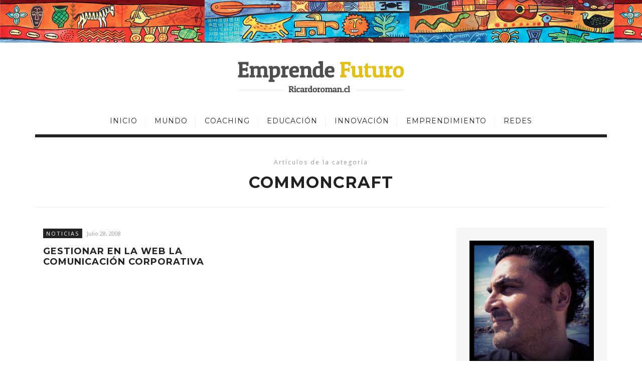

--- FILE ---
content_type: text/html; charset=UTF-8
request_url: http://www.ricardoroman.cl/tag/commoncraft/
body_size: 13299
content:
<!DOCTYPE html>
<!--[if lt IE 7 ]><html class="ie ie6" lang="es-CL"> <![endif]-->
<!--[if IE 7 ]><html class="ie ie7"lang="es-CL"> <![endif]-->
<!--[if IE 8 ]><html class="ie ie8" lang="es-CL"> <![endif]-->
<!--[if (gte IE 9)|!(IE)]><!--><html lang="es-CL"> <!--<![endif]-->
<head>

	<meta charset="UTF-8" />
	<!-- Mobile Specific Metas -->
	<meta name="viewport" content="width=device-width, initial-scale=1, maximum-scale=1">

	<!--[if lt IE 9]>
		<script src="http://html5shim.googlecode.com/svn/trunk/html5.js"></script>
	<![endif]-->

	<title>commoncraft | Emprende Futuro</title>
<meta name='robots' content='max-image-preview:large' />
<link rel='dns-prefetch' href='//fonts.googleapis.com' />
<link rel="alternate" type="application/rss+xml" title="Emprende Futuro &raquo; Feed" href="http://www.ricardoroman.cl/feed/" />
<link rel="alternate" type="application/rss+xml" title="Emprende Futuro &raquo; Feed de comentarios" href="http://www.ricardoroman.cl/comments/feed/" />
<link rel="alternate" type="application/rss+xml" title="Emprende Futuro &raquo; commoncraft Feed de etiquetas" href="http://www.ricardoroman.cl/tag/commoncraft/feed/" />
<style id='wp-img-auto-sizes-contain-inline-css' type='text/css'>
img:is([sizes=auto i],[sizes^="auto," i]){contain-intrinsic-size:3000px 1500px}
/*# sourceURL=wp-img-auto-sizes-contain-inline-css */
</style>
<style id='wp-emoji-styles-inline-css' type='text/css'>

	img.wp-smiley, img.emoji {
		display: inline !important;
		border: none !important;
		box-shadow: none !important;
		height: 1em !important;
		width: 1em !important;
		margin: 0 0.07em !important;
		vertical-align: -0.1em !important;
		background: none !important;
		padding: 0 !important;
	}
/*# sourceURL=wp-emoji-styles-inline-css */
</style>
<style id='wp-block-library-inline-css' type='text/css'>
:root{--wp-block-synced-color:#7a00df;--wp-block-synced-color--rgb:122,0,223;--wp-bound-block-color:var(--wp-block-synced-color);--wp-editor-canvas-background:#ddd;--wp-admin-theme-color:#007cba;--wp-admin-theme-color--rgb:0,124,186;--wp-admin-theme-color-darker-10:#006ba1;--wp-admin-theme-color-darker-10--rgb:0,107,160.5;--wp-admin-theme-color-darker-20:#005a87;--wp-admin-theme-color-darker-20--rgb:0,90,135;--wp-admin-border-width-focus:2px}@media (min-resolution:192dpi){:root{--wp-admin-border-width-focus:1.5px}}.wp-element-button{cursor:pointer}:root .has-very-light-gray-background-color{background-color:#eee}:root .has-very-dark-gray-background-color{background-color:#313131}:root .has-very-light-gray-color{color:#eee}:root .has-very-dark-gray-color{color:#313131}:root .has-vivid-green-cyan-to-vivid-cyan-blue-gradient-background{background:linear-gradient(135deg,#00d084,#0693e3)}:root .has-purple-crush-gradient-background{background:linear-gradient(135deg,#34e2e4,#4721fb 50%,#ab1dfe)}:root .has-hazy-dawn-gradient-background{background:linear-gradient(135deg,#faaca8,#dad0ec)}:root .has-subdued-olive-gradient-background{background:linear-gradient(135deg,#fafae1,#67a671)}:root .has-atomic-cream-gradient-background{background:linear-gradient(135deg,#fdd79a,#004a59)}:root .has-nightshade-gradient-background{background:linear-gradient(135deg,#330968,#31cdcf)}:root .has-midnight-gradient-background{background:linear-gradient(135deg,#020381,#2874fc)}:root{--wp--preset--font-size--normal:16px;--wp--preset--font-size--huge:42px}.has-regular-font-size{font-size:1em}.has-larger-font-size{font-size:2.625em}.has-normal-font-size{font-size:var(--wp--preset--font-size--normal)}.has-huge-font-size{font-size:var(--wp--preset--font-size--huge)}.has-text-align-center{text-align:center}.has-text-align-left{text-align:left}.has-text-align-right{text-align:right}.has-fit-text{white-space:nowrap!important}#end-resizable-editor-section{display:none}.aligncenter{clear:both}.items-justified-left{justify-content:flex-start}.items-justified-center{justify-content:center}.items-justified-right{justify-content:flex-end}.items-justified-space-between{justify-content:space-between}.screen-reader-text{border:0;clip-path:inset(50%);height:1px;margin:-1px;overflow:hidden;padding:0;position:absolute;width:1px;word-wrap:normal!important}.screen-reader-text:focus{background-color:#ddd;clip-path:none;color:#444;display:block;font-size:1em;height:auto;left:5px;line-height:normal;padding:15px 23px 14px;text-decoration:none;top:5px;width:auto;z-index:100000}html :where(.has-border-color){border-style:solid}html :where([style*=border-top-color]){border-top-style:solid}html :where([style*=border-right-color]){border-right-style:solid}html :where([style*=border-bottom-color]){border-bottom-style:solid}html :where([style*=border-left-color]){border-left-style:solid}html :where([style*=border-width]){border-style:solid}html :where([style*=border-top-width]){border-top-style:solid}html :where([style*=border-right-width]){border-right-style:solid}html :where([style*=border-bottom-width]){border-bottom-style:solid}html :where([style*=border-left-width]){border-left-style:solid}html :where(img[class*=wp-image-]){height:auto;max-width:100%}:where(figure){margin:0 0 1em}html :where(.is-position-sticky){--wp-admin--admin-bar--position-offset:var(--wp-admin--admin-bar--height,0px)}@media screen and (max-width:600px){html :where(.is-position-sticky){--wp-admin--admin-bar--position-offset:0px}}

/*# sourceURL=wp-block-library-inline-css */
</style><style id='global-styles-inline-css' type='text/css'>
:root{--wp--preset--aspect-ratio--square: 1;--wp--preset--aspect-ratio--4-3: 4/3;--wp--preset--aspect-ratio--3-4: 3/4;--wp--preset--aspect-ratio--3-2: 3/2;--wp--preset--aspect-ratio--2-3: 2/3;--wp--preset--aspect-ratio--16-9: 16/9;--wp--preset--aspect-ratio--9-16: 9/16;--wp--preset--color--black: #000000;--wp--preset--color--cyan-bluish-gray: #abb8c3;--wp--preset--color--white: #ffffff;--wp--preset--color--pale-pink: #f78da7;--wp--preset--color--vivid-red: #cf2e2e;--wp--preset--color--luminous-vivid-orange: #ff6900;--wp--preset--color--luminous-vivid-amber: #fcb900;--wp--preset--color--light-green-cyan: #7bdcb5;--wp--preset--color--vivid-green-cyan: #00d084;--wp--preset--color--pale-cyan-blue: #8ed1fc;--wp--preset--color--vivid-cyan-blue: #0693e3;--wp--preset--color--vivid-purple: #9b51e0;--wp--preset--gradient--vivid-cyan-blue-to-vivid-purple: linear-gradient(135deg,rgb(6,147,227) 0%,rgb(155,81,224) 100%);--wp--preset--gradient--light-green-cyan-to-vivid-green-cyan: linear-gradient(135deg,rgb(122,220,180) 0%,rgb(0,208,130) 100%);--wp--preset--gradient--luminous-vivid-amber-to-luminous-vivid-orange: linear-gradient(135deg,rgb(252,185,0) 0%,rgb(255,105,0) 100%);--wp--preset--gradient--luminous-vivid-orange-to-vivid-red: linear-gradient(135deg,rgb(255,105,0) 0%,rgb(207,46,46) 100%);--wp--preset--gradient--very-light-gray-to-cyan-bluish-gray: linear-gradient(135deg,rgb(238,238,238) 0%,rgb(169,184,195) 100%);--wp--preset--gradient--cool-to-warm-spectrum: linear-gradient(135deg,rgb(74,234,220) 0%,rgb(151,120,209) 20%,rgb(207,42,186) 40%,rgb(238,44,130) 60%,rgb(251,105,98) 80%,rgb(254,248,76) 100%);--wp--preset--gradient--blush-light-purple: linear-gradient(135deg,rgb(255,206,236) 0%,rgb(152,150,240) 100%);--wp--preset--gradient--blush-bordeaux: linear-gradient(135deg,rgb(254,205,165) 0%,rgb(254,45,45) 50%,rgb(107,0,62) 100%);--wp--preset--gradient--luminous-dusk: linear-gradient(135deg,rgb(255,203,112) 0%,rgb(199,81,192) 50%,rgb(65,88,208) 100%);--wp--preset--gradient--pale-ocean: linear-gradient(135deg,rgb(255,245,203) 0%,rgb(182,227,212) 50%,rgb(51,167,181) 100%);--wp--preset--gradient--electric-grass: linear-gradient(135deg,rgb(202,248,128) 0%,rgb(113,206,126) 100%);--wp--preset--gradient--midnight: linear-gradient(135deg,rgb(2,3,129) 0%,rgb(40,116,252) 100%);--wp--preset--font-size--small: 13px;--wp--preset--font-size--medium: 20px;--wp--preset--font-size--large: 36px;--wp--preset--font-size--x-large: 42px;--wp--preset--spacing--20: 0.44rem;--wp--preset--spacing--30: 0.67rem;--wp--preset--spacing--40: 1rem;--wp--preset--spacing--50: 1.5rem;--wp--preset--spacing--60: 2.25rem;--wp--preset--spacing--70: 3.38rem;--wp--preset--spacing--80: 5.06rem;--wp--preset--shadow--natural: 6px 6px 9px rgba(0, 0, 0, 0.2);--wp--preset--shadow--deep: 12px 12px 50px rgba(0, 0, 0, 0.4);--wp--preset--shadow--sharp: 6px 6px 0px rgba(0, 0, 0, 0.2);--wp--preset--shadow--outlined: 6px 6px 0px -3px rgb(255, 255, 255), 6px 6px rgb(0, 0, 0);--wp--preset--shadow--crisp: 6px 6px 0px rgb(0, 0, 0);}:where(.is-layout-flex){gap: 0.5em;}:where(.is-layout-grid){gap: 0.5em;}body .is-layout-flex{display: flex;}.is-layout-flex{flex-wrap: wrap;align-items: center;}.is-layout-flex > :is(*, div){margin: 0;}body .is-layout-grid{display: grid;}.is-layout-grid > :is(*, div){margin: 0;}:where(.wp-block-columns.is-layout-flex){gap: 2em;}:where(.wp-block-columns.is-layout-grid){gap: 2em;}:where(.wp-block-post-template.is-layout-flex){gap: 1.25em;}:where(.wp-block-post-template.is-layout-grid){gap: 1.25em;}.has-black-color{color: var(--wp--preset--color--black) !important;}.has-cyan-bluish-gray-color{color: var(--wp--preset--color--cyan-bluish-gray) !important;}.has-white-color{color: var(--wp--preset--color--white) !important;}.has-pale-pink-color{color: var(--wp--preset--color--pale-pink) !important;}.has-vivid-red-color{color: var(--wp--preset--color--vivid-red) !important;}.has-luminous-vivid-orange-color{color: var(--wp--preset--color--luminous-vivid-orange) !important;}.has-luminous-vivid-amber-color{color: var(--wp--preset--color--luminous-vivid-amber) !important;}.has-light-green-cyan-color{color: var(--wp--preset--color--light-green-cyan) !important;}.has-vivid-green-cyan-color{color: var(--wp--preset--color--vivid-green-cyan) !important;}.has-pale-cyan-blue-color{color: var(--wp--preset--color--pale-cyan-blue) !important;}.has-vivid-cyan-blue-color{color: var(--wp--preset--color--vivid-cyan-blue) !important;}.has-vivid-purple-color{color: var(--wp--preset--color--vivid-purple) !important;}.has-black-background-color{background-color: var(--wp--preset--color--black) !important;}.has-cyan-bluish-gray-background-color{background-color: var(--wp--preset--color--cyan-bluish-gray) !important;}.has-white-background-color{background-color: var(--wp--preset--color--white) !important;}.has-pale-pink-background-color{background-color: var(--wp--preset--color--pale-pink) !important;}.has-vivid-red-background-color{background-color: var(--wp--preset--color--vivid-red) !important;}.has-luminous-vivid-orange-background-color{background-color: var(--wp--preset--color--luminous-vivid-orange) !important;}.has-luminous-vivid-amber-background-color{background-color: var(--wp--preset--color--luminous-vivid-amber) !important;}.has-light-green-cyan-background-color{background-color: var(--wp--preset--color--light-green-cyan) !important;}.has-vivid-green-cyan-background-color{background-color: var(--wp--preset--color--vivid-green-cyan) !important;}.has-pale-cyan-blue-background-color{background-color: var(--wp--preset--color--pale-cyan-blue) !important;}.has-vivid-cyan-blue-background-color{background-color: var(--wp--preset--color--vivid-cyan-blue) !important;}.has-vivid-purple-background-color{background-color: var(--wp--preset--color--vivid-purple) !important;}.has-black-border-color{border-color: var(--wp--preset--color--black) !important;}.has-cyan-bluish-gray-border-color{border-color: var(--wp--preset--color--cyan-bluish-gray) !important;}.has-white-border-color{border-color: var(--wp--preset--color--white) !important;}.has-pale-pink-border-color{border-color: var(--wp--preset--color--pale-pink) !important;}.has-vivid-red-border-color{border-color: var(--wp--preset--color--vivid-red) !important;}.has-luminous-vivid-orange-border-color{border-color: var(--wp--preset--color--luminous-vivid-orange) !important;}.has-luminous-vivid-amber-border-color{border-color: var(--wp--preset--color--luminous-vivid-amber) !important;}.has-light-green-cyan-border-color{border-color: var(--wp--preset--color--light-green-cyan) !important;}.has-vivid-green-cyan-border-color{border-color: var(--wp--preset--color--vivid-green-cyan) !important;}.has-pale-cyan-blue-border-color{border-color: var(--wp--preset--color--pale-cyan-blue) !important;}.has-vivid-cyan-blue-border-color{border-color: var(--wp--preset--color--vivid-cyan-blue) !important;}.has-vivid-purple-border-color{border-color: var(--wp--preset--color--vivid-purple) !important;}.has-vivid-cyan-blue-to-vivid-purple-gradient-background{background: var(--wp--preset--gradient--vivid-cyan-blue-to-vivid-purple) !important;}.has-light-green-cyan-to-vivid-green-cyan-gradient-background{background: var(--wp--preset--gradient--light-green-cyan-to-vivid-green-cyan) !important;}.has-luminous-vivid-amber-to-luminous-vivid-orange-gradient-background{background: var(--wp--preset--gradient--luminous-vivid-amber-to-luminous-vivid-orange) !important;}.has-luminous-vivid-orange-to-vivid-red-gradient-background{background: var(--wp--preset--gradient--luminous-vivid-orange-to-vivid-red) !important;}.has-very-light-gray-to-cyan-bluish-gray-gradient-background{background: var(--wp--preset--gradient--very-light-gray-to-cyan-bluish-gray) !important;}.has-cool-to-warm-spectrum-gradient-background{background: var(--wp--preset--gradient--cool-to-warm-spectrum) !important;}.has-blush-light-purple-gradient-background{background: var(--wp--preset--gradient--blush-light-purple) !important;}.has-blush-bordeaux-gradient-background{background: var(--wp--preset--gradient--blush-bordeaux) !important;}.has-luminous-dusk-gradient-background{background: var(--wp--preset--gradient--luminous-dusk) !important;}.has-pale-ocean-gradient-background{background: var(--wp--preset--gradient--pale-ocean) !important;}.has-electric-grass-gradient-background{background: var(--wp--preset--gradient--electric-grass) !important;}.has-midnight-gradient-background{background: var(--wp--preset--gradient--midnight) !important;}.has-small-font-size{font-size: var(--wp--preset--font-size--small) !important;}.has-medium-font-size{font-size: var(--wp--preset--font-size--medium) !important;}.has-large-font-size{font-size: var(--wp--preset--font-size--large) !important;}.has-x-large-font-size{font-size: var(--wp--preset--font-size--x-large) !important;}
/*# sourceURL=global-styles-inline-css */
</style>

<style id='classic-theme-styles-inline-css' type='text/css'>
/*! This file is auto-generated */
.wp-block-button__link{color:#fff;background-color:#32373c;border-radius:9999px;box-shadow:none;text-decoration:none;padding:calc(.667em + 2px) calc(1.333em + 2px);font-size:1.125em}.wp-block-file__button{background:#32373c;color:#fff;text-decoration:none}
/*# sourceURL=/wp-includes/css/classic-themes.min.css */
</style>
<link rel='stylesheet' id='contact-form-7-css' href='http://www.ricardoroman.cl/wp-content/plugins/contact-form-7/includes/css/styles.css?ver=6.1.4' type='text/css' media='all' />
<link rel='stylesheet' id='style-css' href='http://www.ricardoroman.cl/wp-content/themes/caress/style.css?ver=6.9' type='text/css' media='all' />
<link rel='stylesheet' id='fl-fonts-css' href='https://fonts.googleapis.com/css?family=Montserrat%3A400%2C400italic%2C700%2C700italic%7COpen+Sans%3A400%2C400italic%2C700%2C700italic%7CMontserrat%3A400%2C400italic%2C700%2C700italic&#038;subset=latin%2Clatin-ext&#038;ver=1.0.0' type='text/css' media='all' />
<script type="text/javascript" src="http://www.ricardoroman.cl/wp-includes/js/jquery/jquery.min.js?ver=3.7.1" id="jquery-core-js"></script>
<script type="text/javascript" src="http://www.ricardoroman.cl/wp-includes/js/jquery/jquery-migrate.min.js?ver=3.4.1" id="jquery-migrate-js"></script>
<script type="text/javascript" src="http://www.ricardoroman.cl/wp-content/themes/caress/js/owl.carousel.min.js?ver=6.9" id="owl.carousel-js"></script>
<script type="text/javascript" src="http://www.ricardoroman.cl/wp-content/themes/caress/js/fitvids.js?ver=6.9" id="fitvids-js"></script>
<script type="text/javascript" src="http://www.ricardoroman.cl/wp-content/themes/caress/js/isotope.min.js?ver=6.9" id="isotope-js"></script>
<script type="text/javascript" src="http://www.ricardoroman.cl/wp-content/themes/caress/js/jquery.sticky-kit.min.js?ver=6.9" id="jquery.sticky-kit.min-js"></script>
<script type="text/javascript" src="http://www.ricardoroman.cl/wp-content/themes/caress/js/custom.js?ver=6.9" id="custom-js-js"></script>
<link rel="https://api.w.org/" href="http://www.ricardoroman.cl/wp-json/" /><link rel="alternate" title="JSON" type="application/json" href="http://www.ricardoroman.cl/wp-json/wp/v2/tags/491" /><link rel="EditURI" type="application/rsd+xml" title="RSD" href="http://www.ricardoroman.cl/xmlrpc.php?rsd" />
<meta name="generator" content="WordPress 6.9" />

	<style type="text/css">
		body { 
			background-image: url();
			background-color: ;
			color: ;
			font-size: px;
		}

		.grid article, .post-grid article { font-size: px; }

		::-moz-selection {
			background-color: ;
			color: #FFFFFF;
		}
		::selection {
			background-color: ;
			color: #FFFFFF;
		}

					.content-wrap, #top-bar { max-width: inherit; }
		
					#top-bar { position: fixed; }
		
					#top-bar { display: block; }
			
					#top-bar .social-icons { display: block; }
		
					.picture .img-overlay {
			    background: rgba(0,0,0,0.4);
			    cursor: url("http://www.ricardoroman.cl/wp-content/themes/caress/img/cursor_plus.png") 22 22,crosshair;
			}
			.picture:hover img {
			    -webkit-transform: scale(1.05);
			    -moz-transform: scale(1.05);
			    transform: scale(1.05);
			}
			#instagram-footer .instagram li a img:hover { opacity: .6; }
			#instagram-footer .instagram li a img { cursor: url("http://www.ricardoroman.cl/wp-content/themes/caress/img/cursor_plus.png") 11 11,crosshair; }
			.woocommerce ul.products li.product a img { cursor: url("http://www.ricardoroman.cl/wp-content/themes/caress/img/cursor_plus.png") 22 22,crosshair; }
			.woocommerce ul.products li.product a img:hover { opacity: .6; }
		
					.pushmenu { display: block; }
			#top-bar .drawer-icon { display: block; }
		
					#sidebar .widget { margin-bottom: 40px; }
		

		
		
		
		h1,h2,h3,h4,h5,h6, .fn, .fn a { font-weight : ; }

		.post-header .title { font-size: px; }

		#post-grid-2 article:first-child .post-header .title,
		#post-grid-3 article:first-child .post-header .title,
		#bricks-sidebar article:nth-child(3n+1) .post-header .title,
		#bricks article:nth-child(4n+1) .post-header .title { font-size: 26px; }

		a,
		blockquote:before, q:before,
		#top-bar a:hover,
		.pushmenu a:hover,
		#sidebar a:hover,
		.widget-column a:hover,
		.woocommerce .star-rating span,
		.woocommerce #review_form #respond p a:hover,
		#footer-bottom .footer-social-icons ul li a:hover { color: ; }
			
		#top-bar .search .searchform button:hover,
		input[type="submit"]:hover, button:hover,
		.woocommerce div.product form.cart .button:hover,
		.woocommerce #respond input#submit:hover,
		.woocommerce a.button:hover,
		.woocommerce button.button:hover,
		.woocommerce input.button:hover,
		#sidebar .woocommerce #respond input#submit:hover,
		#sidebar .woocommerce a.button:hover,
		#sidebar .woocommerce button.button:hover,
		#sidebar .woocommerce input.button:hover,
		.woocommerce .widget_price_filter .ui-slider .ui-slider-handle,
		.woocommerce #respond input#submit.alt:hover,
		.woocommerce a.button.alt:hover,
		.woocommerce button.button.alt:hover,
		.woocommerce input.button.alt:hover { background-color: ; }

		a:hover,
		.post-bottom .sharing a,
		.widget-column a,
		.woocommerce div.product p.price,
		.woocommerce div.product span.price { color: ; }
		
		#top-bar { background-color: ; }
		#top-bar,
		#top-bar a { color: ; }

		.border-menu, .border-menu:before, .border-menu:after,
		#top-bar .search .searchform button {
			background-color: ;
			color: ;
		}

		.navigation {
			background-color: ;
			border-color: ;
			border-top-width: px;
		    border-bottom-width: px;
		}

		.navigation .menu li a { color: ; }

		.navigation .menu li .sub-menu {
			background-color: ;
			border-top-width: px;
		}

		.navigation .menu li .sub-menu li a { color: ; }

		.navigation .menu li .sub-menu li a:hover {
		    background: ;
		    color: ;
		}

		.navigation .menu li .sub-menu li ul { border-left-width: px; }

		.pushmenu {
			background-color: ;
			color: ;
		}

		.pushmenu a,
		.pushmenu .widget-title { color: ; }

		h1, h2, h3, h4, h5, h6,
		.stickyposts .owl-item .sticky-content .title a,
		.sticky-full-image .sticky-content .sticky-cell .title a,
		.sticky-full-image .owl-controls .owl-buttons div,
		.gallery-slider .owl-controls .owl-buttons div,
		.owl-theme .owl-controls .owl-buttons div,
		.post-header .title a,
		.fl-latest-posts .item .title a,
		.fl-category-posts .item .title a,
		.pagination-num .page-numbers,
		#authorarea .authorinfo h4 a,
		.fn, .fn a,
		.box .title,
		.related h4 a,
		#instagram-footer .widget-title,
		.woocommerce nav.woocommerce-pagination ul li a,
		.woocommerce nav.woocommerce-pagination ul li span,
		.woocommerce div.product .woocommerce-tabs ul.tabs li a,
		.woocommerce div.product .woocommerce-tabs ul.tabs li a:hover,
		.woocommerce div.product .woocommerce-tabs ul.tabs li.active a { color: ; }

		span.category,
		.owl-theme .owl-controls .owl-buttons div:hover,
		.read-more a:hover,
		.pagination-num .page-numbers:hover,
		.pagination-num .current,
		input[type="submit"], button,
		.woocommerce span.onsale,
		.woocommerce ul.products li.product .button:hover,
		.woocommerce nav.woocommerce-pagination ul li a:focus,
		.woocommerce nav.woocommerce-pagination ul li a:hover,
		.woocommerce nav.woocommerce-pagination ul li span.current,
		.woocommerce div.product form.cart .button,
		.woocommerce #respond input#submit,
		.woocommerce a.button,
		.woocommerce button.button,
		.woocommerce input.button,
		#sidebar .woocommerce #respond input#submit,
		#sidebar .woocommerce a.button,
		#sidebar .woocommerce button.button,
		#sidebar .woocommerce input.button,
		.woocommerce #respond input#submit.alt,
		.woocommerce a.button.alt,
		.woocommerce button.button.alt,
		.woocommerce input.button.alt { background-color: ; }

		.owl-theme .owl-controls .owl-buttons div,
		.read-more a:hover,
		.woocommerce ul.products li.product .button:hover { border-color: ; }

		.stickyposts .owl-item .sticky-content .meta,
		.sticky-full-image .owl-item .sticky-content .meta,
		.meta,
		.read-more a,
		.meta a,
		.socials a,
		.commentmetadata a,
		.box span,
		.woocommerce ul.products li.product .button { color: ; }

		.read-more a,
		.woocommerce ul.products li.product .button { border-color: ; }

		.owl-theme .owl-controls .owl-page { background-color: ; }

		#sidebar .widget {
			background-color: ;
			border-color: ;
			padding: px;
			color: ;
		}

		#sidebar a,
		#sidebar .meta { color: ; }

		#sidebar .widget-title {
			color: ;
			background-color: ;
			border-color: ;
		}

		footer .widget-column .widget-title {
			color: ;
			background-color: ;
			border-color: ;
		}

		#footer-bottom { background-color: ; }
		#footer-bottom .footer-social-icons ul li a { color: ; }
		.copyright, .copyright a { color: ; }


		@media only screen and (max-width: 768px) {
			#post-grid-2 article:first-child .post-header .title,
			#post-grid-3 article:first-child .post-header .title,
			#bricks-sidebar article:nth-child(3n+1) .post-header .title,
			#bricks article:nth-child(4n+1) .post-header .title { font-size: px; }
		}
			</style>
	<style type="text/css">.recentcomments a{display:inline !important;padding:0 !important;margin:0 !important;}</style>	
	<link href="https://fonts.googleapis.com/css?family=Patua+One" rel="stylesheet">


</head>
<body class="archive tag tag-commoncraft tag-491 wp-theme-caress">

	
	<nav class="pushmenu clearfix">
					</nav>

	<div class="push-overlay"></div>

	<!-- content wrapper -->
	<div class="content-wrap clearfix">

		<div id="top-bar" class="clearfix">
			<div class="container clearfix">
				<div class="drawer-icon third">
					<div id="nav_list" class="menu-icon">
						<i class="border-menu"></i>
					</div>
				</div>
				<div class="social-icons third">
					<ul>

















</ul>				</div>
								<div class="search third">
					<form method="get" class="searchform" action="http://www.ricardoroman.cl/">
    <input type="text" value placeholder="Buscar..." name="s" />
    <button type="submit" id="searchsubmit">
	    <i class='fa fa-search'></i>
    </button>
</form>				</div>
							</div>
		</div>
		
		<!-- Header -->
		<header>
			<div class="container clearfix">			
			    			    <div id="logo" class="clearfix">			    
				    				        <a href='http://www.ricardoroman.cl/' title='Emprende Futuro' rel='home'><img src='http://www.ricardoroman.cl/wp-content/uploads/2016/10/logo-ricardo-roman.png' alt='Emprende Futuro'></a>
									</div>
							</div>
		</header>

				<div class="container clearfix">
			<div class="navigation clearfix">
				<div class="menu">
					<div class="menu-menu-principal-container"><ul id="menu-menu-principal" class="menu"><li id="menu-item-1335" class="menu-item menu-item-type-custom menu-item-object-custom menu-item-home menu-item-1335"><a href="http://www.ricardoroman.cl/">Inicio</a></li>
<li id="menu-item-1337" class="menu-item menu-item-type-custom menu-item-object-custom menu-item-1337"><a href="http://www.ricardoroman.cl/tag/mundo">Mundo</a></li>
<li id="menu-item-1338" class="menu-item menu-item-type-custom menu-item-object-custom menu-item-1338"><a href="http://www.ricardoroman.cl/tag/coaching">Coaching</a></li>
<li id="menu-item-1339" class="menu-item menu-item-type-custom menu-item-object-custom menu-item-1339"><a href="http://www.ricardoroman.cl/tag/educacion">Educación</a></li>
<li id="menu-item-1340" class="menu-item menu-item-type-custom menu-item-object-custom menu-item-1340"><a href="http://www.ricardoroman.cl/tag/innovacion">Innovación</a></li>
<li id="menu-item-1341" class="menu-item menu-item-type-custom menu-item-object-custom menu-item-1341"><a href="http://www.ricardoroman.cl/tag/emprendimiento">Emprendimiento</a></li>
<li id="menu-item-1354" class="menu-item menu-item-type-custom menu-item-object-custom menu-item-1354"><a href="http://www.ricardoroman.cl/tag/redes">Redes</a></li>
</ul></div>				</div>
			</div>
		</div>
		
<div id="content" class="container clearfix">
		<article class="box clearfix">
		<span>Artículos de la categoría</span>
		<h2 class="title">
			commoncraft		</h2>
	</article>
	<!--Posts Loop -->
	<div class="clearfix">
		<div id="blogposts" >
			<div class="list clearfix clearfix">
				 
										
					<article id="post-935" class="clearfix post-935 post type-post status-publish format-standard hentry category-noticias tag-commoncraft tag-comunicacion tag-corporativa tag-news tag-paperworks tag-plainenglish tag-pr tag-pressrelease tag-prweb tag-vocus tag-web">
												<div class="list-content clearfix">						
							<div class="table-cell">
								<div class="post-header clearfix">	
									<span class="category"><a href="http://www.ricardoroman.cl/category/noticias/" rel="category tag">Noticias</a></span>
					                <span class="meta">Julio 28, 2008</span>							
									<h2 class="title"><a href="http://www.ricardoroman.cl/2008/07/28/gestionar-en-la-web-la-comunicacion-corporativa/">Gestionar en la Web la Comunicación Corporativa</a></h2>
								</div>
								<div class="post-content clearfix">
									<div class="thecontent">
										<p style="text-align: center;">
<object width="330" height="272"><param name="movie" value="http://www.youtube.com/v/5yU8R42AL0U" /><param name="wmode" value="transparent" /><embed src="http://www.youtube.com/v/5yU8R42AL0U" wmode="transparent" type="application/x-shockwave-flash" width="330" height="272"></object>
</p>
<p>Encontrado en <a target="_blank" href="http://e-comunicacion.blogspot.com"><b>e-comunicacion</b></a></p>
									</div>
								</div>
							</div>
						</div>
					</article>
											</div>			
			    <div class="pagination clearfix">
        <div class="newer"></div>
        <div class="older"></div>
    </div>
		</div>
			<aside id="sidebar-container" class="right">
		<div id="sidebar">
			<div id="text-2" class="widget clearfix widget_text">			<div class="textwidget"><a href="ricardo-roman"><img src="http://www.ricardoroman.cl/wp-content/uploads/2016/10/ef49aefce2fe603d7745c3b029e408e9.jpeg" alt="Ricardo Roman" width="100%"/>
<p>
<a href="ricardo-roman"><span class="strong"><h4>Mis referencias y afectos</h4></span></a>
</p>
<p> "Lo que puede el sentimiento 
no lo ha podido el saber" (Violeta Parra)
</p>
<p>
<span class="strong">ricardoroman@blestgana.cl</span><br/>
(+56 9) 81498610
</p>

<div class="botones-ricardo">

<div class="boton-ricardo boton-facebook">
<a href="https://www.facebook.com/ricardoroman.cl" target="_blank"><img src="http://www.ricardoroman.cl/wp-content/uploads/2016/10/facebook-ricardo.png" /><span class="boton-texto">Sígueme en Facebook</span></a>
<div class="clear"></div>
</div>


<div class="boton-ricardo boton-googleplus">
<a href="https://www.facebook.com/FabLabABG/" target="_blank"><img src="http://www.ricardoroman.cl/wp-content/uploads/2016/10/facebook-ricardo.png" /><span class="boton-texto">Sígueme en FabLab ABG</span></a>
<div class="clear"></div>
</div>


<div class="boton-ricardo boton-twitter">
<a href="https://twitter.com/ricardoroman" target="_blank"><img src="http://www.ricardoroman.cl/wp-content/uploads/2016/10/twitter-ricardo.png" /><span class="boton-texto">Sígueme en Twitter</span></a>
<div class="clear"></div>
</div>

<div class="boton-ricardo boton-linkedin">
<a href="https://www.linkedin.com/in/ricardoroman/" target="_blank"><img src="http://www.ricardoroman.cl/wp-content/uploads/2016/10/linkedin-ricardo.png" /><span class="boton-texto">Sígueme en Linkedin</span></a>
<div class="clear"></div>
</div>

<div class="boton-ricardo boton-slideshare">
<a href="https://es.slideshare.net/ricardoroman.cl" target="_blank"><img src="http://www.ricardoroman.cl/wp-content/uploads/2016/10/slideshare-ricardo.png" /><span class="boton-texto">Sígueme en Slideshare</span></a>
<div class="clear"></div>
</div>

<div class="boton-ricardo boton-scribd">
<a href="https://es.scribd.com/user/24868566/Ricardo-Roman" target="_blank"><img src="http://www.ricardoroman.cl/wp-content/uploads/2016/10/scribd-ricardo.png" /><span class="boton-texto">Sígueme en Scribd</span></a>
<div class="clear"></div>
</div>

<div class="boton-ricardo boton-prezi">
<a href="https://prezi.com/user/ricardoroman/" target="_blank"><img src="http://www.ricardoroman.cl/wp-content/uploads/2016/10/prezi-ricardo.png" /><span class="boton-texto">Sígueme en Prezi</span></a>
<div class="clear"></div>
</div>

<div class="boton-ricardo boton-youtube">
<a href="https://www.youtube.com/user/emprendefuturo" target="_blank"><img src="http://www.ricardoroman.cl/wp-content/uploads/2016/10/youtube-ricardo.png" /><span class="boton-texto">Sígueme en Youtube</span></a>
<div class="clear"></div>
</div>
<div class="boton-ricardo boton-spotify">
<a href="https://open.spotify.com/show/5tUj8bOlxmfoHeCQAayik6?si=dd2930fd3f21468f" target="_blank"><img src="http://www.ricardoroman.cl/wp-content/uploads/2022/11/LOGO-PODCAST-1024x1024.jpeg" /><span class="boton-texto">Podcast Spotify</span></a>
<div class="clear"></div>
</div>


</div></div>
		</div><div id="search-2" class="widget clearfix widget_search"><form method="get" class="searchform" action="http://www.ricardoroman.cl/">
    <input type="text" value placeholder="Buscar..." name="s" />
    <button type="submit" id="searchsubmit">
	    <i class='fa fa-search'></i>
    </button>
</form></div><div id="caress_latest_posts-2" class="widget clearfix fl-latest-posts">
	        <div class="posts-slider">

            
        	<div class="item">
	        	<div class="picture">
		        	<a href="http://www.ricardoroman.cl/2025/06/10/conecta-educar-2025/">
			        			                <div class="img-overlay"></div>
	                </a>
                </div>
                <h3 class="title"><a href="http://www.ricardoroman.cl/2025/06/10/conecta-educar-2025/">Conecta Educar 2025</a></h3>
               	<span class="category"><a href="http://www.ricardoroman.cl/category/noticias/" rel="category tag">Noticias</a></span>
                <span class="meta">Junio 10, 2025</span>
           	</div>
            
        	<div class="item">
	        	<div class="picture">
		        	<a href="http://www.ricardoroman.cl/2025/06/10/el-impacto-de-la-tecnologia-en-el-futuro-de-la-educacion-el-colegio-alberto-blest-gana-de-santiago-de-chile/">
			        			                <div class="img-overlay"></div>
	                </a>
                </div>
                <h3 class="title"><a href="http://www.ricardoroman.cl/2025/06/10/el-impacto-de-la-tecnologia-en-el-futuro-de-la-educacion-el-colegio-alberto-blest-gana-de-santiago-de-chile/">El impacto de la tecnología en el futuro de la educación: el Colegio Alberto Blest Gana, de Santiago de Chile</a></h3>
               	<span class="category"><a href="http://www.ricardoroman.cl/category/noticias/" rel="category tag">Noticias</a></span>
                <span class="meta">Junio 10, 2025</span>
           	</div>
            
        	<div class="item">
	        	<div class="picture">
		        	<a href="http://www.ricardoroman.cl/2025/01/16/tim-marzullo-en-congreso-futuro-compartio-nuestro-proyecto/">
			        			                <div class="img-overlay"></div>
	                </a>
                </div>
                <h3 class="title"><a href="http://www.ricardoroman.cl/2025/01/16/tim-marzullo-en-congreso-futuro-compartio-nuestro-proyecto/">Tim Marzullo en Congreso Futuro compartió nuestro proyecto</a></h3>
               	<span class="category"><a href="http://www.ricardoroman.cl/category/noticias/" rel="category tag">Noticias</a></span>
                <span class="meta">Enero 16, 2025</span>
           	</div>
            
        	<div class="item">
	        	<div class="picture">
		        	<a href="http://www.ricardoroman.cl/2025/01/14/como-replicar-el-modelo-del-colegio-alberto-blest-gana/">
			        			                <div class="img-overlay"></div>
	                </a>
                </div>
                <h3 class="title"><a href="http://www.ricardoroman.cl/2025/01/14/como-replicar-el-modelo-del-colegio-alberto-blest-gana/">Cómo replicar el modelo del Colegio Alberto Blest Gana</a></h3>
               	<span class="category"><a href="http://www.ricardoroman.cl/category/noticias/" rel="category tag">Noticias</a></span>
                <span class="meta">Enero 14, 2025</span>
           	</div>
            
        	<div class="item">
	        	<div class="picture">
		        	<a href="http://www.ricardoroman.cl/2025/01/14/1545/">
			        			                <div class="img-overlay"></div>
	                </a>
                </div>
                <h3 class="title"><a href="http://www.ricardoroman.cl/2025/01/14/1545/">Matemáticas con Inteligencia Artificial</a></h3>
               	<span class="category"><a href="http://www.ricardoroman.cl/category/noticias/" rel="category tag">Noticias</a></span>
                <span class="meta">Enero 14, 2025</span>
           	</div>
            </div>			</div>
			<div id="text-3" class="widget clearfix widget_text">			<div class="textwidget">      <!-- Show static HTML/CSS as a placeholder in case js is not enabled - javascript include will override this if things work -->
      <style type="text/css" media="screen">
  .gr_custom_container_1477518141 {
    /* customize your Goodreads widget container here*/
    border: 1px solid gray;
    border-radius:10px;
    padding: 10px 5px 10px 5px;
    background-color: #FFFFFF;
    color: #000000;
    width: 100%
  }
  .gr_custom_header_1477518141 {
    /* customize your Goodreads header here*/
    border-bottom: 1px solid gray;
    width: 100%;
    margin-bottom: 5px;
    text-align: center;
    font-size: 120%
  }
  .gr_custom_each_container_1477518141 {
    /* customize each individual book container here */
    width: 100%;
    clear: both;
    margin-bottom: 10px;
    overflow: auto;
    padding-bottom: 4px;
    border-bottom: 1px solid #aaa;
  }
  .gr_custom_book_container_1477518141 {
    /* customize your book covers here */
    overflow: hidden;
    height: 60px;
      float: left;
      margin-right: 4px;
      width: 39px;
  }
  .gr_custom_author_1477518141 {
    /* customize your author names here */
    font-size: 10px;
  }
  .gr_custom_tags_1477518141 {
    /* customize your tags here */
    font-size: 10px;
    color: gray;
  }
  .gr_custom_rating_1477518141 {
    /* customize your rating stars here */
    float: right;
  }
</style>

      <div id="gr_custom_widget_1477518141">
          <div class="gr_custom_container_1477518141">
    <h2 class="gr_custom_header_1477518141">
    <a style="text-decoration: none;" href="https://www.goodreads.com/review/list/601717-ricardo-roman?shelf=read&amp;utm_medium=api&amp;utm_source=custom_widget">Ricardo&#39;s bookshelf: read</a>
    </h2>
      <div class="gr_custom_each_container_1477518141">
          <div class="gr_custom_book_container_1477518141">
            <a title="Tree of Knowledge" href="https://www.goodreads.com/review/show/8686827?utm_medium=api&amp;utm_source=custom_widget"><img alt="Tree of Knowledge" border="0" src="https://images.gr-assets.com/books/1320399774s/695440.jpg" /></a>
          </div>
          <div class="gr_custom_rating_1477518141">
            <span class=" staticStars"><img alt="it was amazing" src="https://www.goodreads.com/images/layout/gr_red_star_active.png" /><img alt="" src="https://www.goodreads.com/images/layout/gr_red_star_active.png" /><img alt="" src="https://www.goodreads.com/images/layout/gr_red_star_active.png" /><img alt="" src="https://www.goodreads.com/images/layout/gr_red_star_active.png" /><img alt="" src="https://www.goodreads.com/images/layout/gr_red_star_active.png" /></span>
          </div>
          <div class="gr_custom_title_1477518141">
            <a href="https://www.goodreads.com/review/show/8686827?utm_medium=api&amp;utm_source=custom_widget">Tree of Knowledge</a>
          </div>
          <div class="gr_custom_author_1477518141">
            by <a href="https://www.goodreads.com/author/show/8505680.Humberto_R_Maturana">Humberto R. Maturana</a>
          </div>
      </div>
      <div class="gr_custom_each_container_1477518141">
          <div class="gr_custom_book_container_1477518141">
            <a title="Understanding Computers and Cognition: A New Foundation for Design" href="https://www.goodreads.com/review/show/8686967?utm_medium=api&amp;utm_source=custom_widget"><img alt="Understanding Computers and Cognition: A New Foundation for Design" border="0" src="https://images.gr-assets.com/books/1347815757s/53482.jpg" /></a>
          </div>
          <div class="gr_custom_rating_1477518141">
            <span class=" staticStars"><img alt="it was amazing" src="https://www.goodreads.com/images/layout/gr_red_star_active.png" /><img alt="" src="https://www.goodreads.com/images/layout/gr_red_star_active.png" /><img alt="" src="https://www.goodreads.com/images/layout/gr_red_star_active.png" /><img alt="" src="https://www.goodreads.com/images/layout/gr_red_star_active.png" /><img alt="" src="https://www.goodreads.com/images/layout/gr_red_star_active.png" /></span>
          </div>
          <div class="gr_custom_title_1477518141">
            <a href="https://www.goodreads.com/review/show/8686967?utm_medium=api&amp;utm_source=custom_widget">Understanding Computers and Cognition: A New Foundation for Design</a>
          </div>
          <div class="gr_custom_author_1477518141">
            by <a href="https://www.goodreads.com/author/show/30233.Terry_Winograd">Terry Winograd</a>
          </div>
      </div>
      <div class="gr_custom_each_container_1477518141">
          <div class="gr_custom_book_container_1477518141">
            <a title="Disclosing New Worlds: Entrepreneurship, Democratic Action, and the Cultivation of Solidarity" href="https://www.goodreads.com/review/show/8687136?utm_medium=api&amp;utm_source=custom_widget"><img alt="Disclosing New Worlds: Entrepreneurship, Democratic Action, and the Cultivation of Solidarity" border="0" src="https://images.gr-assets.com/books/1347696808s/53483.jpg" /></a>
          </div>
          <div class="gr_custom_rating_1477518141">
            <span class=" staticStars"><img alt="it was amazing" src="https://www.goodreads.com/images/layout/gr_red_star_active.png" /><img alt="" src="https://www.goodreads.com/images/layout/gr_red_star_active.png" /><img alt="" src="https://www.goodreads.com/images/layout/gr_red_star_active.png" /><img alt="" src="https://www.goodreads.com/images/layout/gr_red_star_active.png" /><img alt="" src="https://www.goodreads.com/images/layout/gr_red_star_active.png" /></span>
          </div>
          <div class="gr_custom_title_1477518141">
            <a href="https://www.goodreads.com/review/show/8687136?utm_medium=api&amp;utm_source=custom_widget">Disclosing New Worlds: Entrepreneurship, Democratic Action, and the Cultivation of Solidarity</a>
          </div>
          <div class="gr_custom_author_1477518141">
            by <a href="https://www.goodreads.com/author/show/30235.Charles_Spinosa">Charles Spinosa</a>
          </div>
      </div>
      <div class="gr_custom_each_container_1477518141">
          <div class="gr_custom_book_container_1477518141">
            <a title="Destructive Emotions: A Scientific Dialogue with the Dalai Lama" href="https://www.goodreads.com/review/show/8687202?utm_medium=api&amp;utm_source=custom_widget"><img alt="Destructive Emotions: A Scientific Dialogue with the Dalai Lama" border="0" src="https://images.gr-assets.com/books/1388217222s/26332.jpg" /></a>
          </div>
          <div class="gr_custom_rating_1477518141">
            <span class=" staticStars"><img alt="it was amazing" src="https://www.goodreads.com/images/layout/gr_red_star_active.png" /><img alt="" src="https://www.goodreads.com/images/layout/gr_red_star_active.png" /><img alt="" src="https://www.goodreads.com/images/layout/gr_red_star_active.png" /><img alt="" src="https://www.goodreads.com/images/layout/gr_red_star_active.png" /><img alt="" src="https://www.goodreads.com/images/layout/gr_red_star_active.png" /></span>
          </div>
          <div class="gr_custom_title_1477518141">
            <a href="https://www.goodreads.com/review/show/8687202?utm_medium=api&amp;utm_source=custom_widget">Destructive Emotions: A Scientific Dialogue with the Dalai Lama</a>
          </div>
          <div class="gr_custom_author_1477518141">
            by <a href="https://www.goodreads.com/author/show/829.Daniel_Goleman">Daniel Goleman</a>
          </div>
      </div>
  <br style="clear: both"/>
  <center>
    <a href="https://www.goodreads.com/"><img alt="goodreads.com" style="border:0" src="https://www.goodreads.com/images/widget/widget_logo.gif" /></a>
  </center>
  <noscript>
    Share <a href="https://www.goodreads.com/">book reviews</a> and ratings with Ricardo, and even join a <a href="https://www.goodreads.com/group">book club</a> on Goodreads.
  </noscript>
  </div>

      </div>
      <script src="https://www.goodreads.com/review/custom_widget/601717.Ricardo's%20bookshelf:%20read?cover_position=left&cover_size=small&num_books=4&order=a&shelf=read&show_author=1&show_cover=1&show_rating=1&show_review=0&show_tags=1&show_title=1&sort=date_added&widget_bg_color=FFFFFF&widget_bg_transparent=&widget_border_width=1&widget_id=1477518141&widget_text_color=000000&widget_title_size=medium&widget_width=medium" type="text/javascript" charset="utf-8"></script></div>
		</div>
		<div id="recent-posts-2" class="widget clearfix widget_recent_entries">
		<h3 class="widget-title">Artículos recientes</h3>
		<ul>
											<li>
					<a href="http://www.ricardoroman.cl/2025/06/10/conecta-educar-2025/">Conecta Educar 2025</a>
									</li>
											<li>
					<a href="http://www.ricardoroman.cl/2025/06/10/el-impacto-de-la-tecnologia-en-el-futuro-de-la-educacion-el-colegio-alberto-blest-gana-de-santiago-de-chile/">El impacto de la tecnología en el futuro de la educación: el Colegio Alberto Blest Gana, de Santiago de Chile</a>
									</li>
											<li>
					<a href="http://www.ricardoroman.cl/2025/01/16/tim-marzullo-en-congreso-futuro-compartio-nuestro-proyecto/">Tim Marzullo en Congreso Futuro compartió nuestro proyecto</a>
									</li>
											<li>
					<a href="http://www.ricardoroman.cl/2025/01/14/como-replicar-el-modelo-del-colegio-alberto-blest-gana/">Cómo replicar el modelo del Colegio Alberto Blest Gana</a>
									</li>
											<li>
					<a href="http://www.ricardoroman.cl/2025/01/14/1545/">Matemáticas con Inteligencia Artificial</a>
									</li>
											<li>
					<a href="http://www.ricardoroman.cl/2025/01/14/la-escuela-y-la-i-a/">Bolivia | Entrevista: la escuela y la inteligencia artificial</a>
									</li>
											<li>
					<a href="http://www.ricardoroman.cl/2025/01/14/ii-foro-internacional-de-economia-creativa/">Bolivia | II Foro Internacional de Economía Creativa</a>
									</li>
											<li>
					<a href="http://www.ricardoroman.cl/2025/01/14/explorar-en-inteligencia-aritificial-y-aprendizajes/">Explorar en Inteligencia Artificial y Aprendizajes</a>
									</li>
					</ul>

		</div><div id="recent-comments-2" class="widget clearfix widget_recent_comments"><h3 class="widget-title">Comentarios recientes</h3><ul id="recentcomments"><li class="recentcomments"><span class="comment-author-link"><a href="http://gabsblogo.blogspot.com" class="url" rel="ugc external nofollow">Gabriel Bunster</a></span> en <a href="http://www.ricardoroman.cl/2017/01/17/entrevista-en-nuevamente-tele13-radio-colegio-alberto-blest-gana/#comment-8230">Entrevista en NuevaMente Tele13 Radio: Colegio Alberto Blest Gana</a></li><li class="recentcomments"><span class="comment-author-link">pamela</span> en <a href="http://www.ricardoroman.cl/2005/08/06/politicas-de-capacidad-emprendora-1/#comment-33">Políticas de Capacidad Emprendora (1)</a></li><li class="recentcomments"><span class="comment-author-link">Ayden</span> en <a href="http://www.ricardoroman.cl/2005/08/06/politicas-de-capacidad-emprendora-1/#comment-34">Políticas de Capacidad Emprendora (1)</a></li><li class="recentcomments"><span class="comment-author-link">Donte</span> en <a href="http://www.ricardoroman.cl/2005/08/06/politicas-de-capacidad-emprendora-1/#comment-35">Políticas de Capacidad Emprendora (1)</a></li><li class="recentcomments"><span class="comment-author-link">Eddy</span> en <a href="http://www.ricardoroman.cl/2005/08/06/politicas-de-capacidad-emprendora-1/#comment-36">Políticas de Capacidad Emprendora (1)</a></li></ul></div><div id="archives-2" class="widget clearfix widget_archive"><h3 class="widget-title">Contenidos históricos</h3>		<label class="screen-reader-text" for="archives-dropdown-2">Contenidos históricos</label>
		<select id="archives-dropdown-2" name="archive-dropdown">
			
			<option value="">Seleccionar mes</option>
				<option value='http://www.ricardoroman.cl/2025/06/'> Junio 2025 &nbsp;(2)</option>
	<option value='http://www.ricardoroman.cl/2025/01/'> Enero 2025 &nbsp;(16)</option>
	<option value='http://www.ricardoroman.cl/2023/05/'> Mayo 2023 &nbsp;(2)</option>
	<option value='http://www.ricardoroman.cl/2023/01/'> Enero 2023 &nbsp;(1)</option>
	<option value='http://www.ricardoroman.cl/2021/10/'> Octubre 2021 &nbsp;(1)</option>
	<option value='http://www.ricardoroman.cl/2020/12/'> Diciembre 2020 &nbsp;(1)</option>
	<option value='http://www.ricardoroman.cl/2020/09/'> Septiembre 2020 &nbsp;(1)</option>
	<option value='http://www.ricardoroman.cl/2019/11/'> Noviembre 2019 &nbsp;(9)</option>
	<option value='http://www.ricardoroman.cl/2018/11/'> Noviembre 2018 &nbsp;(4)</option>
	<option value='http://www.ricardoroman.cl/2017/10/'> Octubre 2017 &nbsp;(6)</option>
	<option value='http://www.ricardoroman.cl/2017/01/'> Enero 2017 &nbsp;(1)</option>
	<option value='http://www.ricardoroman.cl/2016/04/'> Abril 2016 &nbsp;(1)</option>
	<option value='http://www.ricardoroman.cl/2015/04/'> Abril 2015 &nbsp;(1)</option>
	<option value='http://www.ricardoroman.cl/2015/03/'> Marzo 2015 &nbsp;(1)</option>
	<option value='http://www.ricardoroman.cl/2014/07/'> Julio 2014 &nbsp;(3)</option>
	<option value='http://www.ricardoroman.cl/2014/02/'> Febrero 2014 &nbsp;(1)</option>
	<option value='http://www.ricardoroman.cl/2013/06/'> Junio 2013 &nbsp;(1)</option>
	<option value='http://www.ricardoroman.cl/2013/05/'> Mayo 2013 &nbsp;(1)</option>
	<option value='http://www.ricardoroman.cl/2013/02/'> Febrero 2013 &nbsp;(2)</option>
	<option value='http://www.ricardoroman.cl/2012/11/'> Noviembre 2012 &nbsp;(2)</option>
	<option value='http://www.ricardoroman.cl/2012/10/'> Octubre 2012 &nbsp;(2)</option>
	<option value='http://www.ricardoroman.cl/2012/07/'> Julio 2012 &nbsp;(2)</option>
	<option value='http://www.ricardoroman.cl/2012/06/'> Junio 2012 &nbsp;(4)</option>
	<option value='http://www.ricardoroman.cl/2012/05/'> Mayo 2012 &nbsp;(1)</option>
	<option value='http://www.ricardoroman.cl/2012/04/'> Abril 2012 &nbsp;(1)</option>
	<option value='http://www.ricardoroman.cl/2012/03/'> Marzo 2012 &nbsp;(6)</option>
	<option value='http://www.ricardoroman.cl/2012/01/'> Enero 2012 &nbsp;(5)</option>
	<option value='http://www.ricardoroman.cl/2011/12/'> Diciembre 2011 &nbsp;(2)</option>
	<option value='http://www.ricardoroman.cl/2011/11/'> Noviembre 2011 &nbsp;(4)</option>
	<option value='http://www.ricardoroman.cl/2011/10/'> Octubre 2011 &nbsp;(2)</option>
	<option value='http://www.ricardoroman.cl/2011/09/'> Septiembre 2011 &nbsp;(1)</option>
	<option value='http://www.ricardoroman.cl/2011/08/'> Agosto 2011 &nbsp;(2)</option>
	<option value='http://www.ricardoroman.cl/2011/07/'> Julio 2011 &nbsp;(1)</option>
	<option value='http://www.ricardoroman.cl/2011/06/'> Junio 2011 &nbsp;(9)</option>
	<option value='http://www.ricardoroman.cl/2011/05/'> Mayo 2011 &nbsp;(3)</option>
	<option value='http://www.ricardoroman.cl/2011/04/'> Abril 2011 &nbsp;(2)</option>
	<option value='http://www.ricardoroman.cl/2011/03/'> Marzo 2011 &nbsp;(1)</option>
	<option value='http://www.ricardoroman.cl/2011/02/'> Febrero 2011 &nbsp;(1)</option>
	<option value='http://www.ricardoroman.cl/2011/01/'> Enero 2011 &nbsp;(5)</option>
	<option value='http://www.ricardoroman.cl/2010/10/'> Octubre 2010 &nbsp;(2)</option>
	<option value='http://www.ricardoroman.cl/2010/09/'> Septiembre 2010 &nbsp;(4)</option>
	<option value='http://www.ricardoroman.cl/2010/08/'> Agosto 2010 &nbsp;(6)</option>
	<option value='http://www.ricardoroman.cl/2010/07/'> Julio 2010 &nbsp;(7)</option>
	<option value='http://www.ricardoroman.cl/2010/06/'> Junio 2010 &nbsp;(7)</option>
	<option value='http://www.ricardoroman.cl/2010/05/'> Mayo 2010 &nbsp;(7)</option>
	<option value='http://www.ricardoroman.cl/2010/04/'> Abril 2010 &nbsp;(8)</option>
	<option value='http://www.ricardoroman.cl/2010/03/'> Marzo 2010 &nbsp;(6)</option>
	<option value='http://www.ricardoroman.cl/2010/02/'> Febrero 2010 &nbsp;(3)</option>
	<option value='http://www.ricardoroman.cl/2010/01/'> Enero 2010 &nbsp;(8)</option>
	<option value='http://www.ricardoroman.cl/2009/12/'> Diciembre 2009 &nbsp;(12)</option>
	<option value='http://www.ricardoroman.cl/2009/11/'> Noviembre 2009 &nbsp;(11)</option>
	<option value='http://www.ricardoroman.cl/2009/10/'> Octubre 2009 &nbsp;(5)</option>
	<option value='http://www.ricardoroman.cl/2009/09/'> Septiembre 2009 &nbsp;(14)</option>
	<option value='http://www.ricardoroman.cl/2009/08/'> Agosto 2009 &nbsp;(18)</option>
	<option value='http://www.ricardoroman.cl/2009/07/'> Julio 2009 &nbsp;(11)</option>
	<option value='http://www.ricardoroman.cl/2009/06/'> Junio 2009 &nbsp;(4)</option>
	<option value='http://www.ricardoroman.cl/2009/05/'> Mayo 2009 &nbsp;(13)</option>
	<option value='http://www.ricardoroman.cl/2009/04/'> Abril 2009 &nbsp;(8)</option>
	<option value='http://www.ricardoroman.cl/2009/03/'> Marzo 2009 &nbsp;(12)</option>
	<option value='http://www.ricardoroman.cl/2009/02/'> Febrero 2009 &nbsp;(14)</option>
	<option value='http://www.ricardoroman.cl/2009/01/'> Enero 2009 &nbsp;(7)</option>
	<option value='http://www.ricardoroman.cl/2008/12/'> Diciembre 2008 &nbsp;(21)</option>
	<option value='http://www.ricardoroman.cl/2008/11/'> Noviembre 2008 &nbsp;(18)</option>
	<option value='http://www.ricardoroman.cl/2008/10/'> Octubre 2008 &nbsp;(21)</option>
	<option value='http://www.ricardoroman.cl/2008/09/'> Septiembre 2008 &nbsp;(39)</option>
	<option value='http://www.ricardoroman.cl/2008/08/'> Agosto 2008 &nbsp;(36)</option>
	<option value='http://www.ricardoroman.cl/2008/07/'> Julio 2008 &nbsp;(33)</option>
	<option value='http://www.ricardoroman.cl/2008/06/'> Junio 2008 &nbsp;(26)</option>
	<option value='http://www.ricardoroman.cl/2008/05/'> Mayo 2008 &nbsp;(28)</option>
	<option value='http://www.ricardoroman.cl/2008/04/'> Abril 2008 &nbsp;(17)</option>
	<option value='http://www.ricardoroman.cl/2008/03/'> Marzo 2008 &nbsp;(25)</option>
	<option value='http://www.ricardoroman.cl/2008/02/'> Febrero 2008 &nbsp;(12)</option>
	<option value='http://www.ricardoroman.cl/2008/01/'> Enero 2008 &nbsp;(21)</option>
	<option value='http://www.ricardoroman.cl/2007/12/'> Diciembre 2007 &nbsp;(18)</option>
	<option value='http://www.ricardoroman.cl/2007/11/'> Noviembre 2007 &nbsp;(23)</option>
	<option value='http://www.ricardoroman.cl/2007/10/'> Octubre 2007 &nbsp;(31)</option>
	<option value='http://www.ricardoroman.cl/2007/09/'> Septiembre 2007 &nbsp;(29)</option>
	<option value='http://www.ricardoroman.cl/2007/08/'> Agosto 2007 &nbsp;(22)</option>
	<option value='http://www.ricardoroman.cl/2007/07/'> Julio 2007 &nbsp;(14)</option>
	<option value='http://www.ricardoroman.cl/2007/06/'> Junio 2007 &nbsp;(21)</option>
	<option value='http://www.ricardoroman.cl/2007/05/'> Mayo 2007 &nbsp;(33)</option>
	<option value='http://www.ricardoroman.cl/2007/04/'> Abril 2007 &nbsp;(32)</option>
	<option value='http://www.ricardoroman.cl/2007/03/'> Marzo 2007 &nbsp;(28)</option>
	<option value='http://www.ricardoroman.cl/2007/02/'> Febrero 2007 &nbsp;(25)</option>
	<option value='http://www.ricardoroman.cl/2007/01/'> Enero 2007 &nbsp;(7)</option>
	<option value='http://www.ricardoroman.cl/2006/12/'> Diciembre 2006 &nbsp;(12)</option>
	<option value='http://www.ricardoroman.cl/2006/11/'> Noviembre 2006 &nbsp;(19)</option>
	<option value='http://www.ricardoroman.cl/2006/10/'> Octubre 2006 &nbsp;(16)</option>
	<option value='http://www.ricardoroman.cl/2006/09/'> Septiembre 2006 &nbsp;(30)</option>
	<option value='http://www.ricardoroman.cl/2006/08/'> Agosto 2006 &nbsp;(23)</option>
	<option value='http://www.ricardoroman.cl/2006/07/'> Julio 2006 &nbsp;(38)</option>
	<option value='http://www.ricardoroman.cl/2006/06/'> Junio 2006 &nbsp;(19)</option>
	<option value='http://www.ricardoroman.cl/2006/05/'> Mayo 2006 &nbsp;(20)</option>
	<option value='http://www.ricardoroman.cl/2006/04/'> Abril 2006 &nbsp;(21)</option>
	<option value='http://www.ricardoroman.cl/2006/03/'> Marzo 2006 &nbsp;(22)</option>
	<option value='http://www.ricardoroman.cl/2006/02/'> Febrero 2006 &nbsp;(30)</option>
	<option value='http://www.ricardoroman.cl/2006/01/'> Enero 2006 &nbsp;(44)</option>
	<option value='http://www.ricardoroman.cl/2005/12/'> Diciembre 2005 &nbsp;(26)</option>
	<option value='http://www.ricardoroman.cl/2005/11/'> Noviembre 2005 &nbsp;(26)</option>
	<option value='http://www.ricardoroman.cl/2005/10/'> Octubre 2005 &nbsp;(70)</option>
	<option value='http://www.ricardoroman.cl/2005/09/'> Septiembre 2005 &nbsp;(3)</option>
	<option value='http://www.ricardoroman.cl/2005/08/'> Agosto 2005 &nbsp;(75)</option>

		</select>

			<script type="text/javascript">
/* <![CDATA[ */

( ( dropdownId ) => {
	const dropdown = document.getElementById( dropdownId );
	function onSelectChange() {
		setTimeout( () => {
			if ( 'escape' === dropdown.dataset.lastkey ) {
				return;
			}
			if ( dropdown.value ) {
				document.location.href = dropdown.value;
			}
		}, 250 );
	}
	function onKeyUp( event ) {
		if ( 'Escape' === event.key ) {
			dropdown.dataset.lastkey = 'escape';
		} else {
			delete dropdown.dataset.lastkey;
		}
	}
	function onClick() {
		delete dropdown.dataset.lastkey;
	}
	dropdown.addEventListener( 'keyup', onKeyUp );
	dropdown.addEventListener( 'click', onClick );
	dropdown.addEventListener( 'change', onSelectChange );
})( "archives-dropdown-2" );

//# sourceURL=WP_Widget_Archives%3A%3Awidget
/* ]]> */
</script>
</div>		</div>
	</aside>
	</div>
</div>

    <!-- Footer -->
    <footer>
	    
	    




                <div id="dynamic-sidebar" class="clearfix">
            <section class="container clearfix">
                                                                            </section>
        </div>
                        <div id="instagram-footer" class="clearfix">
                    </div>
                <div id="footer-bottom" class="clearfix">
	        
	        
	    
            <div class="container clearfix">
                <div class="footer-social-icons">
	                <div class="footer-logo">
		<img src="http://www.ricardoroman.cl/wp-content/uploads/2016/10/emprende-futuro-logo-footer.png" />		    
	    </div>
                    <ul>















</ul>                </div>
                <div class="copyright">
                                    </div>
            </div>
        </div>
    </footer>
    
    </div><!-- .content-wrap -->

<!-- End Document -->

<script type="speculationrules">
{"prefetch":[{"source":"document","where":{"and":[{"href_matches":"/*"},{"not":{"href_matches":["/wp-*.php","/wp-admin/*","/wp-content/uploads/*","/wp-content/*","/wp-content/plugins/*","/wp-content/themes/caress/*","/*\\?(.+)"]}},{"not":{"selector_matches":"a[rel~=\"nofollow\"]"}},{"not":{"selector_matches":".no-prefetch, .no-prefetch a"}}]},"eagerness":"conservative"}]}
</script>
<script type="text/javascript" src="http://www.ricardoroman.cl/wp-includes/js/dist/hooks.min.js?ver=dd5603f07f9220ed27f1" id="wp-hooks-js"></script>
<script type="text/javascript" src="http://www.ricardoroman.cl/wp-includes/js/dist/i18n.min.js?ver=c26c3dc7bed366793375" id="wp-i18n-js"></script>
<script type="text/javascript" id="wp-i18n-js-after">
/* <![CDATA[ */
wp.i18n.setLocaleData( { 'text direction\u0004ltr': [ 'ltr' ] } );
//# sourceURL=wp-i18n-js-after
/* ]]> */
</script>
<script type="text/javascript" src="http://www.ricardoroman.cl/wp-content/plugins/contact-form-7/includes/swv/js/index.js?ver=6.1.4" id="swv-js"></script>
<script type="text/javascript" id="contact-form-7-js-translations">
/* <![CDATA[ */
( function( domain, translations ) {
	var localeData = translations.locale_data[ domain ] || translations.locale_data.messages;
	localeData[""].domain = domain;
	wp.i18n.setLocaleData( localeData, domain );
} )( "contact-form-7", {"translation-revision-date":"2025-11-28 00:03:05+0000","generator":"GlotPress\/4.0.3","domain":"messages","locale_data":{"messages":{"":{"domain":"messages","plural-forms":"nplurals=2; plural=n != 1;","lang":"es_CL"},"This contact form is placed in the wrong place.":["Este formulario de contacto est\u00e1 situado en el lugar incorrecto."],"Error:":["Error:"]}},"comment":{"reference":"includes\/js\/index.js"}} );
//# sourceURL=contact-form-7-js-translations
/* ]]> */
</script>
<script type="text/javascript" id="contact-form-7-js-before">
/* <![CDATA[ */
var wpcf7 = {
    "api": {
        "root": "http:\/\/www.ricardoroman.cl\/wp-json\/",
        "namespace": "contact-form-7\/v1"
    }
};
//# sourceURL=contact-form-7-js-before
/* ]]> */
</script>
<script type="text/javascript" src="http://www.ricardoroman.cl/wp-content/plugins/contact-form-7/includes/js/index.js?ver=6.1.4" id="contact-form-7-js"></script>
<script type="text/javascript" src="http://www.ricardoroman.cl/wp-includes/js/imagesloaded.min.js?ver=5.0.0" id="imagesloaded-js"></script>
<script id="wp-emoji-settings" type="application/json">
{"baseUrl":"https://s.w.org/images/core/emoji/17.0.2/72x72/","ext":".png","svgUrl":"https://s.w.org/images/core/emoji/17.0.2/svg/","svgExt":".svg","source":{"concatemoji":"http://www.ricardoroman.cl/wp-includes/js/wp-emoji-release.min.js?ver=6.9"}}
</script>
<script type="module">
/* <![CDATA[ */
/*! This file is auto-generated */
const a=JSON.parse(document.getElementById("wp-emoji-settings").textContent),o=(window._wpemojiSettings=a,"wpEmojiSettingsSupports"),s=["flag","emoji"];function i(e){try{var t={supportTests:e,timestamp:(new Date).valueOf()};sessionStorage.setItem(o,JSON.stringify(t))}catch(e){}}function c(e,t,n){e.clearRect(0,0,e.canvas.width,e.canvas.height),e.fillText(t,0,0);t=new Uint32Array(e.getImageData(0,0,e.canvas.width,e.canvas.height).data);e.clearRect(0,0,e.canvas.width,e.canvas.height),e.fillText(n,0,0);const a=new Uint32Array(e.getImageData(0,0,e.canvas.width,e.canvas.height).data);return t.every((e,t)=>e===a[t])}function p(e,t){e.clearRect(0,0,e.canvas.width,e.canvas.height),e.fillText(t,0,0);var n=e.getImageData(16,16,1,1);for(let e=0;e<n.data.length;e++)if(0!==n.data[e])return!1;return!0}function u(e,t,n,a){switch(t){case"flag":return n(e,"\ud83c\udff3\ufe0f\u200d\u26a7\ufe0f","\ud83c\udff3\ufe0f\u200b\u26a7\ufe0f")?!1:!n(e,"\ud83c\udde8\ud83c\uddf6","\ud83c\udde8\u200b\ud83c\uddf6")&&!n(e,"\ud83c\udff4\udb40\udc67\udb40\udc62\udb40\udc65\udb40\udc6e\udb40\udc67\udb40\udc7f","\ud83c\udff4\u200b\udb40\udc67\u200b\udb40\udc62\u200b\udb40\udc65\u200b\udb40\udc6e\u200b\udb40\udc67\u200b\udb40\udc7f");case"emoji":return!a(e,"\ud83e\u1fac8")}return!1}function f(e,t,n,a){let r;const o=(r="undefined"!=typeof WorkerGlobalScope&&self instanceof WorkerGlobalScope?new OffscreenCanvas(300,150):document.createElement("canvas")).getContext("2d",{willReadFrequently:!0}),s=(o.textBaseline="top",o.font="600 32px Arial",{});return e.forEach(e=>{s[e]=t(o,e,n,a)}),s}function r(e){var t=document.createElement("script");t.src=e,t.defer=!0,document.head.appendChild(t)}a.supports={everything:!0,everythingExceptFlag:!0},new Promise(t=>{let n=function(){try{var e=JSON.parse(sessionStorage.getItem(o));if("object"==typeof e&&"number"==typeof e.timestamp&&(new Date).valueOf()<e.timestamp+604800&&"object"==typeof e.supportTests)return e.supportTests}catch(e){}return null}();if(!n){if("undefined"!=typeof Worker&&"undefined"!=typeof OffscreenCanvas&&"undefined"!=typeof URL&&URL.createObjectURL&&"undefined"!=typeof Blob)try{var e="postMessage("+f.toString()+"("+[JSON.stringify(s),u.toString(),c.toString(),p.toString()].join(",")+"));",a=new Blob([e],{type:"text/javascript"});const r=new Worker(URL.createObjectURL(a),{name:"wpTestEmojiSupports"});return void(r.onmessage=e=>{i(n=e.data),r.terminate(),t(n)})}catch(e){}i(n=f(s,u,c,p))}t(n)}).then(e=>{for(const n in e)a.supports[n]=e[n],a.supports.everything=a.supports.everything&&a.supports[n],"flag"!==n&&(a.supports.everythingExceptFlag=a.supports.everythingExceptFlag&&a.supports[n]);var t;a.supports.everythingExceptFlag=a.supports.everythingExceptFlag&&!a.supports.flag,a.supports.everything||((t=a.source||{}).concatemoji?r(t.concatemoji):t.wpemoji&&t.twemoji&&(r(t.twemoji),r(t.wpemoji)))});
//# sourceURL=http://www.ricardoroman.cl/wp-includes/js/wp-emoji-loader.min.js
/* ]]> */
</script>
</body>
</html>